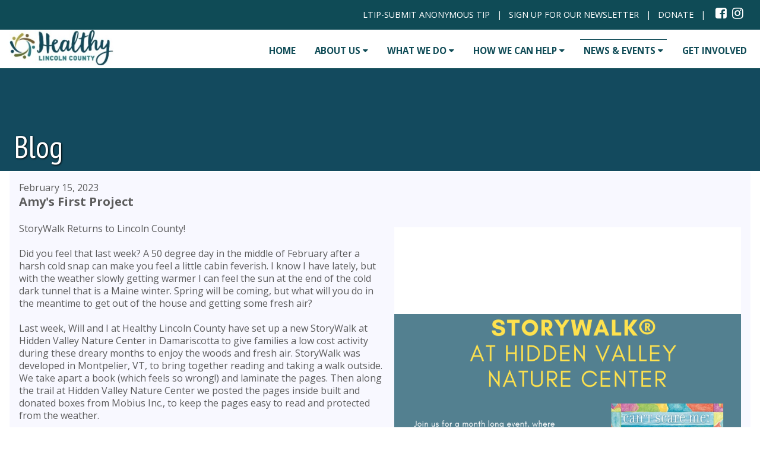

--- FILE ---
content_type: text/html; charset=UTF-8
request_url: https://healthylincolncounty.org/blogpost.php?id=02152023
body_size: 4388
content:
<!DOCTYPE html>
<html xmlns="http://www.w3.org/1999/xhtml">
<head>
    <meta charset="UTF-8">
    <meta name="viewport" content="width=device-width, height=device-height, initial-scale=1.0, maximum-scale=2.0"/>
    <title>Blog - Healthy Lincoln County</title>
    <link rel="stylesheet" href="//maxcdn.bootstrapcdn.com/font-awesome/4.7.0/css/font-awesome.min.css" />
    <link rel="stylesheet" href="css/style.css" type="text/css" />
	
    <script src="//ajax.googleapis.com/ajax/libs/jquery/1.11.2/jquery.min.js"></script>
    <script src="js/menu.js"></script>
    
</head>
<body>
    <div id="nav">
        <a href="#" class="close"><i class="fa fa-close"></i></a>
        <p>MENU</p>
<ul>
    <li><a href="/index.php">HOME</a></li>
    <li class="dropdown">ABOUT US<span><a href="/mission.php">Our Mission</a></span><span><a href="/staff.php">Our Staff</a></span><span><a href="/partners.php">Our Partners</a></span><span><a href="/contact-us.php">Contact Us</a></span></li>
    <li class="dropdown">WHAT WE DO<span><span class="lihead">SUBSTANCE USE PREVENTION</span><span><a href="/alcohol.php">Alcohol</a></span><span><span><a href="/harm-reduction.php">Harm Reduction</a></span><span><a href="/marijuana.php">Marijuana</a></span><span><a href="/prescription-drugs.php">Prescription Drugs</a></span><span><a href="SUPP-coalition.php">Lincoln County SUPP Coalition</a></span><span class="lihead">NUTRITION EDUCATION</span><span><a href="/in-schools.php">In Schools</a></span><span><a href="in-community.php">In Community</a></span><span class="lihead">HEALTHY FOODS FOR THE COMMUNITY</span><span><a href="Lincoln-County-Food-Initiative.php">Lincoln County Food Initiative</a></span><span><a href="/lincoln-county-gleaners.php">Lincoln County Gleaners</a></span><span><a href="/summer-meals-program.php">Summer Meals Program</a></span><span><a href="/school-enrollment-support.php">School Enrollment Support</a></span></span></li>
    <li class="dropdown">HOW WE CAN HELP<span><a href="/community.php">Community</a></span><span><a href="/youth.php">Youth</a></span><span><a href="/parents-family.php">Parents + Family</a></span><span><a href="/businesses.php">Businesses</a></span><span><a href="/educators-coaches.php">Educators + Coaches</a></span><span><a href="/health-care-professionals.php">Health Care Professionals</a></span></li>
    <li class="dropdown">NEWS &amp; EVENTS<span><a href="/blog.php">What's New</a></span><span><a href="/newsletters.php">Newsletter Archive</a></span><span><a href="/SUPP-coalition-meetings.php">SUPP Coalition Meeting Archive</a></span></li>
    <li><a href="/get-involved.php">GET INVOLVED</a></li>
</ul>    </div>
    <div id="wrapper">
        <div id="topbar">
            <ul>
    <li class="full"><a href="https://www.tip411.com/tips/new?alert_group_id=22145" target="_blank">LTIP-SUBMIT<span class="desktop"> ANONYMOUS TIP</span></a></li>
    <li class="full spacer">|</li>
    <li class="full"><a href="/signup.php" id="mclick" ><span class="desktop">SIGN UP FOR OUR </span>NEWSLETTER</a></li>
    <li class="full spacer">|</li>
    <li class="full"><a href="donate.php" >DONATE</a></li>
    <li class="full spacer">|</li>
    <li class="full"><a href="https://www.facebook.com/HealthyLincolnCounty/" target="_blank"><i class="fa fa-facebook-square fa-1x fa-fw"></i></a><a href="https://www.instagram.com/healthylincolncounty/" target="_blank"><i class="fa fa-instagram fa-1x fa-fw"></i></a></li>
</ul>            <div class="clear"></div>
        </div>
        <div id="header" class="filled">
            <div class="logo"><img src="img/hlclogo.jpg" alt="" /></div>
            <div>                    
                <ul>
    <li><a href="/index.php"  >HOME</a></li>
    <li class="dropdown"><a href="#" class="dd" onclick="return false;" >ABOUT US <i class="fa fa-caret-down"></i></a>
        <div>
            <ul>                
                <li class="narrow subhead"><a href="/mission.php">Our Mission</a></li>
                <li class="narrow subhead"><a href="/staff.php">Our Staff</a></li>
                <li class="narrow subhead"><a href="/partners.php">Our Partners</a></li>
                <li class="narrow subhead"><a href="/contact-us.php">Contact Us</a></li>
            </ul>
        </div>
    </li>
    <li class="dropdown"><a href="#" class="dd" onclick="return false;" >WHAT WE DO <i class="fa fa-caret-down"></i></a>
        <div>
            <ul>
                <li class="subhead"><span>SUBSTANCE<br />USE PREVENTION</span>
                    <ul>
                        <li class="subhead"><a href="/alcohol.php">Alcohol</a></li>
                        <li class="subhead"><a href="/harm-reduction.php">Harm Reduction</a></li>
                        <li class="subhead"><a href="/marijuana.php">Marijuana</a></li>
                        <li class="subhead"><a href="/prescription-drugs.php">Prescription Drugs</a></li>
                        <li class="subhead"><a href="/SUPP-coalition.php">Lincoln County SUPP Coalition</a></li>
                    </ul>
                </li>
                <li class="subhead"><span>NUTRITION<br />EDUCATION</span>
                    <ul>
                        <li class="subhead"><a href="/in-schools.php">In Schools</a></li>
                        <li class="subhead"><a href="/in-community.php">In Community</a></li>
                    </ul>
                </li>
                <li class="subhead"><span>HEALTHY FOODS<br />FOR THE COMMUNITY</span>
                    <ul>
                        <li class="subhead"><a href="/food-systems-coordination.php">Food Systems Coordination</a></li>
                        <li class="subhead"><a href="/lincoln-county-gleaners.php">Share Tables and Lincoln County Gleaners</a></li>
                        <li class="subhead"><a href="/summer-meals-program.php">Summer Meals Program</a></li>
                    </ul>
                </li>
            </ul>
        </div>
    </li>
    <li class="dropdown"><a href="#" class="dd" onclick="return false;" >HOW WE CAN HELP <i class="fa fa-caret-down"></i></a>
        <div>
            <ul>
                <li class="subhead"><a href="/community.php">Community</a></li>
                <li class="subhead"><a href="/youth.php">Youth</a></li>
                <li class="subhead"><a href="/parents-family.php">Parents + Family</a></li>
                <li class="subhead"><a href="/businesses.php">Businesses</a></li>
                <li class="subhead"><a href="/educators-coaches.php">Educators + Coaches</a></li>
                <li class="subhead"><a href="/health-care-professionals.php">Health Care Professionals</a></li>
            </ul>
        </div>
    </li>
    <li class="dropdown"><a href="#" class="dd active" onclick="return false;" >NEWS &amp; EVENTS <i class="fa fa-caret-down"></i></a>
        <div>
            <ul class="center">
                <li class="subhead"><a href="/blog.php">What's New</a></li>
                <li class="subhead"><a href="/newsletters.php">Newsletter Archive</a></li>
                <li class="subhead"><a href="/SUPP-coalition-meetings.php">SUPP Coalition Meeting Archive</a></li>
            </ul>
        </div>
    </li>
    <li><a href="/get-involved.php" >GET INVOLVED</a></li>
</ul>                <p class="clear"></p>
            </div>
            <div id="menu">
                <a href="#"><i class="fa fa-navicon"></i><br />MENU</a>
            </div>
        </div> 
        <div id="libhead">
            <div>
                <h1>Blog</h1>
            </div>
        </div>
        <div id="lib">
            <div class="resources">
                <div class="inmodal">
                                        <p class="date">February 15, 2023</p>
                        <span class="firstline"><p class="headline">Amy's First Project</p></span>
                        <br />
                         
                        <p class="articlephotos firstphoto"><img src="blog/img/02152023.png" alt="" /><br></p>
                                                <p><firstline>StoryWalk Returns to Lincoln County!</firstline><br />
<br />
Did you feel that last week? A 50 degree day in the middle of February after a harsh cold snap can make you feel a little cabin feverish. I know I have lately, but with the weather slowly getting warmer I can feel the sun at the end of the cold dark tunnel that is a Maine winter. Spring will be coming, but what will you do in the meantime to get out of the house and getting some fresh air?<br />
<br />
Last week, Will and I at Healthy Lincoln County have set up a new StoryWalk at Hidden Valley Nature Center in Damariscotta to give families a low cost activity during these dreary months to enjoy the woods and fresh air. StoryWalk was developed in Montpelier, VT, to bring together reading and taking a walk outside. We take apart a book (which feels so wrong!) and laminate the pages. Then along the trail at Hidden Valley Nature Center we posted the pages inside built and donated boxes from Mobius Inc., to keep the pages easy to read and protected from the weather.<br />
<br />
This month’s book, “Can’t Scare Me!” By Ashley Bryan, a Maine artist and author, tells the story of a fearless, musical young boy who does not heed his grandmother’s sage advice. This gets him into trouble, and we learn the value of a little healthy fear. This book is colorfully illustrated, and as pages are read out loud it brings a new life to the woods as you walk and read.<br />
<br />
For information about the trail conditions at Hidden Valley Nature Center go to https://www.midcoastconservancy.org/hvnc-trails. <br />
<br />
“Can’t Scare Me!” will be at Hidden Valley Nature Center through March 24th and will be switched out with another book. After enjoying this month’s book, be on the lookout for the next one and other locations that we are looking to partner with to bring more variety!<br />
<br />
<br />
<br />
</p>
                        <p class="clear"></p>
                        <br />
                                                                </div>
            </div>
            <br />
            <div class="sharebuttons">
                <iframe src="https://www.facebook.com/plugins/share_button.php?href=http%3A%2F%2Fdev.mcd.org%2Fhlc%2Fblogpost.php%3F02152023&layout=button&size=large&mobile_iframe=true&width=83&height=28&appId" width="83" height="28" style="border:none;overflow:hidden" scrolling="no" frameborder="0" allowTransparency="true"></iframe>
            </div>
            <br /><br />
            <p><a href="/blog.php"><i class="fa fa-angle-left"></i> Back to the blog</a></p>
        </div>
        <div id="footer">
            <div>
                <p>281 Main Street, Damariscotta, ME 04543 | 207.563.1330 | <a href="mailto:info@healthylincolncounty.org">info@healthylincolncounty.org</a></p>
                <p class="center">Healthy Lincoln County is a project of <a class="small" href="http://www.mcd.org" target="_blank"><img src="img/MCD-square.png" alt=""> MCD Global Health</a></p>
            </div>
        </div>
    </div>
    <div id="modal">
        <div id="modalcontent">
            <div class="mtop">
                <p class="logo"><img src="img/hlclogo.jpg" alt="" /></p>
                <a href="#" class="closemodal"><i class="fa fa-times-circle"></i></a>
            </div> 
            <div class="mbody"></div>
        </div>
    </div>
    <script type='text/javascript'>
       var localizedErrMap = {};
       localizedErrMap['required'] ='This field is required.';
       localizedErrMap['ca'] = 'An unexpected error occurred while attempting to send email.';
       localizedErrMap['email'] = 'Please enter your email address in name@email.com format.';
       localizedErrMap['birthday'] = 'Please enter birthday in MM/DD format.';
       localizedErrMap['anniversary'] = 'Please enter anniversary in MM/DD/YYYY format.';
       localizedErrMap['custom_date'] = 'Please enter this date in MM/DD/YYYY format.';
       localizedErrMap['list'] = 'Please select at least one email list.';
       localizedErrMap['generic'] ='This field is invalid.';
       localizedErrMap['shared'] = 'Sorry, we could not complete your sign-up. Please contact us to resolve this.';
       localizedErrMap['state_mismatch'] = 'Mismatched State/Province and Country.';
       localizedErrMap['state_province'] = 'Select a state/province';
       localizedErrMap['selectcountry'] = 'Select a country';
       var postURL = 'https://visitor2.constantcontact.com/api/signup';
    </script>
    <script type='text/javascript' src='https://static.ctctcdn.com/h/contacts-embedded-signup-assets/1.0.2/js/signup-form.js'></script>
</body>
</html>



--- FILE ---
content_type: text/css
request_url: https://healthylincolncounty.org/css/style.css
body_size: 9767
content:
@import url(//fonts.googleapis.com/css?family=Open+Sans:400,700,800);
@import url('https://fonts.googleapis.com/css?family=PT+Sans+Narrow:400,700');

html {
    margin: 0;
    padding: 0;
    height: 100%;
}
body, div, h1, h2, h3, h4, h5, form, a, p, ul, ol, li, img, textarea, input, select, option {
    font: 100% "Open Sans", sans-serif;
    margin: 0;
    padding: 0;
    color: #5c5c5c;
    list-style: none;
    text-decoration: none;
    box-sizing: border-box;
}
body {
	height: 100%;
	-webkit-text-size-adjust: 100%;
}
a, li.dropdown {
    color: #0f4b56;
}
p {
    font-size: 100%;
    line-height: 133%;
}
p.error {
    display: inline-block;
    background: #C7322C;
    color: #fff;
    padding: 12px;
}
p.error a {
    color: #fff;
}
p.info {
    display: inline-block;
    background: #0f4b56;
    color: #fff;
    padding: 4px;
}
.clear {
    display: block;
    clear: both;
}
.left {
    float: left;
}
.right {
    float: right;
}
.bold {
    font-weight: 700;
}
.italic {
    font-style: italic;
}
.ralign {
    text-align: right;
}
.center {
    text-align: center;
}
.indent {
    padding-left: 16px;
}
.sub {
    font-size: 75%;
    font-style: italic;
}
#nav {
    font-size: 90%;
    background: #fff;
    position: fixed;
    right: 0;
    border-left: solid 1px #aaa;
    width: 1px;
    max-width: 1px;
    visibility: hidden;
    height: 100%;
    overflow-x: hidden;
    z-index: 9999;
    transition: all .5s;
    -webkit-overflow-scrolling: touch;
}
#nav p {
    font-size: 110%;
    padding: 7px 14px 8px 14px;
}
#nav li {
    border-top: solid 1px #ddd;
    opacity: 0;
    transition: all .2s;
}
#nav li.dropdown {
    padding: 4px 16px;
}
#nav li:last-child {
    border-bottom: solid 1px #ddd;
}
#nav li a {
    display: block;
    padding: 12px 16px;
    transition: all .2s;
}
#nav li a:hover {
    text-decoration: none;
    background: #0f4b56;
    color: #fff;
}
#nav li span {
    display: block;
}
#nav li span.lihead {
    display: inline-block;
    margin-left: 16px;
    padding: 4px 8px 4px 0;
    color: #5c5c5c;
    border-bottom: solid 1px #eee;
}
#nav li span a {
    padding: 4px 16px;
}
#nav.open {
    visibility: visible;
    width: 300px;
    max-width: 100%;
}
#nav.open li {
    opacity: 1;
    transition: all .4s .2s;
}
#nav a.close {
    display: block;
    font-size: 150%;
    text-align: right;
    margin: 0 8px 0 16px;
}
#wrapper {
    height: 100%;
    width: 100%;
	z-index: 100;
	transition: left .5s;
}
#topbar {
    position: fixed;
    top: 0;
    left: 0;
    background: #0F4B56;
    color: #fff;
    box-sizing: border-box;
	width: 100%;
    height: 50px;
    z-index: 800;
    transition: all .2s;
}
#topbar p.img {
    font-size: 80%;
    color: #fff;
    float: right;
    text-align: right;
    padding: 11px 0 0 8px;
}
#topbar p.img img {
    vertical-align: top;
    margin-top: -6px;
}
#topbar ul {
    float: right;
    text-align: right;
    padding: 12px 16px 12px 2px;
}
#topbar li {
    color: #fff;
    font-size: 90%;
    display: inline-block;
    padding: 0 8px;
}
#topbar li.mobile {
    display: none;
}
#topbar li.spacer {
    padding: 0;
}
#topbar a {
    color: #fff;
}
#topbar a:hover {
    text-decoration: underline;
}
#topbar i {
    font-size: 150%;
}
#header {
    position: fixed;
    top: 50px;
    left: 0;
    color: #fff;
    box-sizing: border-box;
	width: 100%;
    min-height: 66px;
    z-index: 800;
    transition: all .2s;
}
#header:hover {
    background: #fff;    
}
#header:hover a {
    color: #0f4b56;
}
#header.filled {
    background: #fff;
    border-bottom: solid 1px #0f4b56;
}
#header.filled a {
    color: #0f4b56;
}
#header div {
    position: relative;
    padding: 0 8px;  
    z-index: 999;
}
#header ul {
    padding-top: 8px;
    text-align: center;
}
#header ul.center {
    text-align: center;
}
#header li {
    font-size: 100%;
    display: inline-block;
    padding: 8px 8px 12px 8px;
    font-weight: 700;
}
#header li a {
    color: #fff;
    display: block;
    padding: 8px;
    font-weight: inherit;
    transition: all .2s;
}
#header li a.nopadding {
    padding-top: 0;
}
#header li ul {
    padding-top: 0;
    text-align: left;
}
#header li.dropdown {
    overflow: visible;
}
#header li.dropdown div {
    visibility: hidden;
    opacity: 0;
    position: absolute;
    top: 100%;
    right: 0;
    left: 0;
    width: 100%;
    padding: 0;
    background: #fff;
    border-top: solid 1px #0f4b56;
    border-bottom: solid 16px #0f4b56;
    border-right: solid 1px #eee;
    border-left: solid 1px #eee;
    z-index: -1;
    transition: all .2s;
}
#header li.dropdown div ul {
    display: inline-block;
    width: 900px;
    max-width: 100%;
    margin: 4px auto 0 auto;
    border-left: solid 1px #ddd;
    border-right: solid 1px #ddd;
}
#header li.dropdown ul li {
    display: block;
    box-sizing: border-box;
    float: left;
    width: 33.33%;
    font-size: 95%;
    margin: 0;
    padding: 0 8px 8px 8px;
}
#header li.dropdown ul li.wide {
    width: 66.67%;
}
#header li.dropdown ul li.narrow {
    width: 25%;
    text-align: center;
}
#header li.dropdown ul li a {
    color: #0f4b56;
    padding: 8px 6px;
}
#header li.dropdown ul li.subhead ul {
    display: block;
    position: static;
    width: 100%;
    padding: 0;
    margin-top: 0;
    border: none;
}
#header li.dropdown ul li.subhead ul li {
    width: auto;
    float: none;
    padding: 0;
}
#header li.dropdown ul li.subhead span {
    display: inline-block;
    box-sizing: border-box;
    width: 100%;
    margin-left: 4px;
    padding: 6px 4px 2px 4px;
    border-bottom: solid 1px #ddd;
}
#header li a:hover {
    text-decoration: underline;
}
#header li.dropdown:hover a.dd {
    text-decoration: none;
    cursor: default;
}
#header li.dropdown:hover div, #header li.dropdown a:focus + div {
    visibility: visible;
    opacity: 1;
}
#header li.dropdown a + div:focus {
    visibility: visible;
    opacity: 1;
}
#header div.logo {
    box-sizing: border-box;
    display: none;
    text-align: center;
	font: 450% "PT Sans Narrow", sans-serif;
    color: #04405B;
    position: absolute;
    top: 0;
    left: 8px;
    z-index: 9000;
}
#header.filled div.logo {
    display: block;
    height: 100%;
}
#header div.logo img {
    vertical-align: top;
    max-height: 100%;
    width: auto;
}
#header h1 {
	font: 125% "Open Sans", sans-serif;
    float: left;
    margin: 6px;
}#header .active, #topbar .active:hover {
    border-top:solid 1px #0f4b56;
}
#header .active:hover, #topbar .active {
    border-top:solid 1px #fff;
}
#header p.more i {
    font-size: 125%;
}
#header #menu {
    display: none;
    text-align: center;
    float: right;
    padding: 10px 8px 0 0;
    font-size: 75%;
}
#header #menu a {
    color: #fff;
    display: block;
}
#header:hover #menu a, #header.filled #menu a {
    color: #0f4b56;    
}
#header #menu i {
    font-size: 300%;
}
#main {
    height: 100%;
}
.headimg {
    box-sizing: border-box;
    width: 75%;
    margin: 81px auto 0 auto;
    padding: 0 32px;
}
.headimg img {
    width: 100%;
}
#home, #secondhome {
    display: table;
    table-layout: fixed;
    padding: 0 25%;
    height: 100%;
    min-height: 100%;
    padding-top: 120px;
    background-color: #04405B;
    background-image: url(../img/MeCDC-Visit.jpg);
    background-size: cover;
    background-position: center;
    background-repeat: no-repeat;
    background-attachment: fixed;
}
#secondhome {
    background-image: url(../img/Bean-Glean.jpg);  
    background-position: top;
}
#home .main {
    display: table-cell;
    vertical-align: middle;
}
#secondhome .main {
    display: table-cell;
    vertical-align: middle;
}
#home h1 {
    text-align: center;
	font: 350% "PT Sans Narrow", sans-serif;
    color: #fff;
    text-shadow: 1px 1px 3px #000;
}
.main p {
    text-align: center;
    color: #fff;
    text-shadow: 1px 1px 3px #000;
    font-size: 150%;
}
#secondhome .main p {
    font-size: 160%;    
}
.main p.spotlight a {
    display: inline-block;
    background: #fff;
    padding: 0 6px 2px 6px;
    text-shadow: none;
    box-shadow: 1px 1px 3px #aaa;
    border-radius: 3px;
}
.main p a.scroll {
    text-align: center;
    color: #fff;
    text-shadow: 1px 1px 3px #000;
    font-size: 200%;
}
#wrapper.home .mission {
    text-align: center;
    background: #fff;
    margin-bottom: 32px;
    padding: 32px 25%;
    font-size: 125%;
}
#wrapper.home .mission h2, #wrapper.home .mission h3 {
	font: 150% "Open Sans", sans-serif;
    color: #202020;
    text-align: center;
}
#wrapper.home .mission .more {
    display: block;
    margin-top: 8px;
    color: #0f4b56;    
}
#wrapper.home .mission .missionicon {
    color: #0f4b56;
    font-size: 120px;
    text-align: center;
}
#feature {
    background: #0f4b56;
    width: 25%;
    min-width: 300px;
	float: right;
	margin: 10% 0 16px 0;
    padding: 16px 32px;
    border-radius: 5px 0 0 5px;
}
#feature p {
    color: #202020;
}
#feature p.head {
    font-size: 125%;
}
#feature p.more {
    text-align: right;
}
#feature p.more a {
    color: #000;
}
#feature p.more a:hover {
    text-decoration: underline;
}
#bg {
    position: fixed;
    top: 0;
    left: 0;
	min-height: 100%;
	min-width: 100%;
    z-index: -1;
}
#map {
    position: relative;
    height: 100%;
    height: calc(100% - 67px);
    margin-top: 67px;   
    overflow: hidden;
}
#map iframe {
    height: 100%;
    width: 100%;
}
#map .legend {
    position: absolute;
    top: 12px;
    right: 8px;
    padding: 2px 8px;
    background: #ddd;
    background: rgba(221,221,221,.8);
}
#map .legend p {
    margin: 6px;
}
#map .legend .leg {
    display: inline-block;
    vertical-align: middle;
    height: 16px;
    width: 64px;
    margin-right: 8px;
    border: solid 4px #5c5c5c;
}
#map .legend .legcomplete {
    background: #94C2D5;
}
#map .legend .legactive {
    background: #509BBB;
}
#map .legend .legcomplete {
    display: inline-block;
    height: 16px;
    width: 64px;
    background: #94C2D5;
}
#jobs, #lib, #about, #contact, #donors {
    height: auto;
    min-height: 50%;
    display: table;
    table-layout: fixed;
    border-collapse: separate;
    border-spacing: 16px 0;
    box-sizing: border-box;
    position: relative;
    width: 75%;
    margin: 2px auto 50px auto;
    padding: 16px;
}
#libhead, #jobshead, #abouthead, #programhead, #donorhead {
    position: relative;
    height: 40%;
    width: 100%;
    display: table;
    table-layout: fixed;
    border-collapse: separate;
    border-spacing: 16px 0;
    box-sizing: border-box;
    background-color: #134a5e;
    background-size: cover;
    background-repeat: no-repeat;
    background-attachment: fixed;
    background-position: bottom center;
}
#abouthead.miss {
    background-image: url(../img/Sticker-Shock.jpg);
    background-position: top center;
    height: 55%;
}
#abouthead.supp {
    background-image: url(../img/Coalition2.jpg);
    background-position: top;
    height: 55%;
}
#abouthead.harm {
    background-image: url(../img/Narcan.jpg);
    background-position: bottom center;
    height: 55%;
}
#abouthead.help {
    background-image: url(../img/2017SS.png);
    background-position: top center;
    height: 55%;
}
#abouthead.staff {
    background-image: url(../img/LCSO-ID-Guide.jpg);
    background-position: top center;
    height: 55%;
}
#abouthead.history {
    background-image: url(../img/telehealth.jpg);
    height: 55%;
}
#abouthead.schools {
    background-image: url(../img/cauliflower.png);
    background-position: center;
    height: 55%;
}
#abouthead.foodini {
    background-color: #5552A3;
    background-image: url(../img/LCFI-banner.jpg);
    background-position: bottom center;
    background-size: auto;
    background-attachment: scroll;
    height: 55%;
}
#abouthead.foodsecurity {
    background-color: #5552A3;
    background-image: url(../img/Food-Security-Community-Connection.png);
    background-position: bottom center;
    background-size: auto;
    background-attachment: scroll;
    height: 55%;
}
#abouthead.food {
    background-image: url(../img/gleaner4.jpg);
    height: 55%;
}
#abouthead.donate {
    background-image: url(../img/LCFI-Donation-Page.png);
    height: 55%;
}
#abouthead.hope {
    background-image: none;
    background-color: #B3B15E;
}
#libhead div, #jobshead div, #abouthead div, #contacthead div, #programhead div, #donorhead div {
    display: table-cell;
    vertical-align: bottom;
}
#libhead h1, #jobshead h1, #abouthead h1, #programhead h1, #donorhead h1 {
    position: relative;
    font: 325% "PT Sans Narrow", sans-serif;
    color: #fff;
    margin-left: 12.5%;
    padding: 32px 0 8px 36px;
    display: inline-block;
    text-shadow: 1px 1px 3px #000;
    z-index: 500;
}
#lib, #donors {
    height: auto;
    display: block;
    padding: 16px 32px;
}
#about {
    height: auto;
    display: block;
    padding: 16px;
}
#about a:hover {
    text-decoration: underline;
}
#news {
    box-sizing: border-box;
    position: relative;
    width: 75%;
    min-height: 80%;
    margin: 125px auto 32px auto;
    padding: 0 16px;
}
#contacthead {
    position: relative;
    height: 40%;
    width: 100%;
    display: table;
    table-layout: fixed;
    border-collapse: separate;
    box-sizing: border-box;
    background-color: #04405B;
}
#contacthead iframe {
    position: absolute;
    top: 0;
    bottom: 0;
    left: 0;
    right: 0;
    box-sizing: border-box;
    display: block;
    border: 0;
    width: 100%;
    height: 100%;
    padding-top: 67px;
    z-index: 100;
}
#contacthead h1 {
    background-color: #134a5e;
    background-color: rgba(19,74,94,.8);
    position: relative;
    font: 325% "PT Sans Narrow", sans-serif;
    color: #fff;
    padding: 8px 0 8px 12.5%;
    display: block;
    text-shadow: 1px 1px 3px #000;
    z-index: 500;
}
#contacthead h1 span {
    display: inline-block;
    padding-left: 44px;
}
#about .mission {
    display: table;
    table-layout: fixed;
    border-collapse: separate;
    border-spacing: 16px 0;
    box-sizing: border-box;
    position: relative;
    width: 100%;
    margin: 0 auto;  
}
#about .mission h2, #about .mission h3, #about .mission h4, #about .mission h5, #contact h3 {
	font: 150% "Open Sans", sans-serif;
    display: inline-block;
    margin-bottom: 12px;
    padding-right: 8px;
    border-bottom: solid 1px #ddd;
}
#program {
    display: table;
    table-layout: fixed;
    border-collapse: separate;
    border-spacing: 16px 0;
    box-sizing: border-box;
    position: relative;
    width: 75%;
    height: 50%;
    min-height: 50%;
    margin: 2px auto 40px auto;
    padding: 16px;    
}
#progmap {
    box-sizing: border-box;
    padding: 0 32px;
    width: 75%;
    margin: 8px auto 50px auto;
}
#progmap iframe {
    width: 100%;
    height: 800px;
}
#jobs h2, #jobs h3, #news h2, #program h2, #about h2, #about h3, #donors h2, #donors h3, #news h2, #lib h2 {
	font: 150% "Open Sans", sans-serif;  
    display: inline-block; 
    margin-bottom: 12px;
    padding-right: 8px;
    border-bottom: solid 1px #ddd;
}
#contact h2, #contact h3, #modalcontent h2 {    
	font: 125% "Open Sans", sans-serif;   
    margin-bottom: 4px;
}
#jobs .opp, #program .issues, #about .mission .about, #contact .address, #donors .donor {
    box-sizing: border-box;
    display: table-cell;
    width: 70%;
    background: #f8f8ff;
    padding: 16px;
    vertical-align: top;    
}
#jobs .opp table.review {
    border-collapse: separate;
    border-spacing: 0 4px;
}
#jobs .opp table.review td:first-child {
    padding-right: 8px;
    font-weight: 500;
    vertical-align: top;
}
#jobs .opp table.review td:last-child {
    padding-left: 8px;
}
#jobs .opp p.totaldue {
    text-align: right;
    border-top: solid 1px #ddd;
    padding-top: 8px;
}
#about .letter img {
    float: right;
    padding: 6px 0 8px 0;
    max-width: 100%;
    margin-right: -16px;
}
#about .letter div {
    padding: 32px 16px;
    
}
#about.review form p.error {
    display: block;
    background: none;
    font-size: 100%;
    font-weight: 700;
    color: #D54728;;
    margin-bottom: 16px;
    padding: 0;
}
.donation-meter {
    text-align: center;
    margin: auto;
    width: 100px;
}
.glass {
    background: #e5e5e5;
    border-radius: 100px 100px 0 0;
    display: block;
    height: 300px;
    margin: 0 auto 10px;
    padding: 5px;
    position: relative;
    width: 40px;
}
.amount {
    background: #f34e54;
    border-radius: 100px;
    display: block;
    width: 40px;
    position: absolute;
    bottom: 0;
}
.amount strong { 
    display: block; 
    text-align: center; 
}
.goal {
    position: relative;
    font-size: 30px;
    z-index: 999;
}
.total {
    padding: 0 16px;
    font-size: 16px;
    position: absolute;
    right: 60px;
}
.bulb {
    background: #e5e5e5;
    border-radius: 100px;
    display: block;
    height: 90px;
    margin: 0 auto 10px;
    padding: 5px;
    position: relative;
    top: -20px;
    width: 90px;
}
.red-circle {
    background: #f34e54;
    border-radius: 100px;
    display: block;
    height: 80px;
    width: 80px;
}
.filler {
    background: #f34e54;
    display: block;
    width: 40px;
    height: 60px;
    position: relative;
    top: -100px;
    right: -20px;
    z-index: 30;
}
#news .articles {
    display: table;
    table-layout: fixed;
    border-collapse: separate;
    border-spacing: 16px;
    margin-bottom: 16px;
}
#jobs .posts, #contact .corp, #program .highlights, #wrapper .mission .vision, #donors .partners {
    box-sizing: border-box;
    display: table-cell;
    width: 30%;
    background: #f8f8ff;
    padding: 16px;
    vertical-align: top;    
}
#contact a:hover {
    text-decoration: underline;
}
#contact .address {
    text-align: left;
}
#contact .corp i {
    font-size: 250%;
    margin: 0 2px;
}
#news .headlines {
    background: #f8f8ff;
    padding: 16px;
    margin: 0 16px;
    
}
#program .highlights img {
    width: 100%;
}
#program a:hover {
    text-decoration: underline;
}
#program .highlights a p {
    color: #0f4b56;
}
#program .highlights i {
    font-size: 110%;
}
#lib .resources, #lib .webinars {
    background: #f8f8ff;
    padding: 16px;    
}
#jobs .posts a, #news .headlines a {
    position: relative;
    display: block;
    padding: 4px 16px 4px 4px;
    margin: 8px 0;
    transition: all .2s;
    border-bottom: solid 1px #ddd;
    text-align: left;
}
#lib .resources a, #lib .webinars div {
    position: relative;
    display: block;
    padding: 4px 4px 12px 48px;
    margin: 8px 0;
    transition: all .2s;
    border-bottom: solid 1px #ddd;
}
#lib .resources #dir ul {
    margin-left: 16px;
}
#lib .resources #dir li {
    margin: 4px 0;
}
#lib .resources #dir span.toggle {
    cursor: pointer;
}
#lib .resources #dir a {
    display: inline-block;
    position: static;
    padding: 2px 4px;
    margin: 0;
}
#lib .resources a:last-child, #lib .webinars div:last-child {
    border-bottom: none;
}
#lib .resources .buttons a {
    display: inline-block;
    padding: 4px;
    margin: 0 0 0 12px;
    transition: all .2s;
    border-bottom: none;
}
#lib .resources p.inline, #modal p.inline {
    font-size: 95%;
}
#lib .resources p.inline a, #modal p.inline a {
    display: inline;
    padding: 4px;
}
#lib .resources.inmodal i {
    font-size: 100%;
}
#lib .resources.inmodal .input i {
    position: absolute;
    top: auto;
    bottom: 4px;
    left: auto;
    right: 4px;
    padding: 0;
}
#lib .resources.inmodal p.error i {
    position: static;
}
#lib .resources .inmodal a {
    position: relative;
    display: inline;
    padding: 0;
    margin: 0;
    transition: none;
    border-bottom: none;
}
#jobs .posts a:hover, #news .headlines a:hover, #lib .resources a:hover {
    color: #fff;
    background: #0f4b56;       
}
#lib .webinars div a:hover {
    text-decoration: underline;
}
#jobs .posts i {
    position: absolute;
    top: 5%;
    right: 0;
    padding-right: 4px;
    font-size: 150%;
}
#jobs .posts input[type="file"] {
    font-size: 80%;
    border: none;
}
.mission .about img, .mission .vision img {
    display: block;
    max-width: 100%;
}
input, select, textarea {
    width: 100%;
    height: 46px;
    padding: 10px 15px;
    margin-bottom: 8px;
    border: 1px solid #b0b6bb;
    background-color: #ffffff;
    box-shadow: inset 0 1px 2px rgba(0, 0, 0, 0.1);
    border-radius: 3px;
    font-size: 14px;
    line-height: 1.5;
    color: #323232;
    display: inline-block;
}
textarea {
    height: auto;
}
input[type="radio"] {
    display: none;
}
input[type="radio"] + label {
    display: inline-block;
    position: static;
    top:auto;
    left: auto;
    border: solid 1px #aaa;
    width: 100%;
    padding: 2px;
    text-align: center;
}
input[type="radio"].yn + label {
    background: #fff;  
    border: solid 1px #0f4b56;
    width: 24px;
    height: 24px;
    margin-right: 2px;
    text-align: center;
    line-height: 200%;
    border-radius: 50%;
}
input[type="radio"]:checked + label {
    background: #0f4b56;
    color: #fff;
}
input[type="submit"], #jobs .opp button, button {
    display: inline-block;
    width: auto;
    margin-bottom: 0;
    text-align: center;
    cursor: pointer;
    font-size: 16px;
    padding: 16px;
    line-height: 1;
    background-image: none;
    background-color: #0078c1;
    color: #ffffff;
    border: none;
    box-shadow: none;
    border-radius: 3px;
}
#jobs .opp button span {
    height: auto;
    line-height: normal;
    background: transparent;
    font-family: "Open Sans", sans-serif;
    text-shadow: none;
    box-shadow: none;
    padding: 0;
    font-size: 100%;
    font-weight: normal;
    min-height: auto !important;
}
.waivedonly input {
    padding-top: 8px;
}
.input {
    position: relative;
    margin: 8px 0 24px 0;
}
.login p.inline {
    margin-top: -16px;
}
.radio {
    padding-bottom: 16px;
    border-bottom: solid 1px #ddd;
}
.input label {
    display: none;
    font-size: 75%;
    position: absolute;
    color: #888;
    top: -12px;
    left: 4px;
    text-transform: uppercase;
}
.input label.pin {
    display: block;
}
.input input:focus + label {
    display: block;
}
.input i {
    position: absolute;
    bottom: 4px;
    right: 4px;
}
.buttons a {
    margin-left: 12px;
}
#jobs .posts p {
    font-size: 95%;
}
#jobs div.error {
    background: #C63230;
    padding: 8px;
    margin-bottom: 12px;
}
#jobs div.error p {
    color: #fff;
}
#jobs div.error i {
    position: static;
    font-size: 100%;
}
#jobs div.info {
    background: #0f4b56;
    padding: 8px;
    margin-bottom: 12px;
}
#jobs div.info p {
    color: #fff;
}
#jobs div.info i, #lib p.info i {
    position: static;
    font-size: 100%;
}
#jobs .posts ol {
    margin: 2px 4px 4px 24px;
}
#jobs .posts ol li {
    list-style: decimal;
    font-size: 95%;
}
#news .articles img {
    display: block;
    width: 100%;
}
#news .articles div, #contact .map div {
    position: relative;
}
#news .articles div.row {
    display: table-row;
}
#news div.articlehead {
    box-sizing: border-box;
    display: table-cell;
    vertical-align: top;
    width: 50%;
    margin: 0 0 16px 0;
    border: solid 1px #eee;
}
#news div.articlehead:nth-child(odd) {
    margin-right: 10%;
}
#news div.newsbody {
    position: relative;
    padding: 4px 8px;
}
#news div.newsbody a {
    text-align: right;
    font-size: 90%;
    display: block;
    padding: 4px 0;
}
#news div.newsbody a:hover {
    text-decoration: underline;
}
#news div.newslinks, #news div.articledate {
    background: #F8F8FF;
} 
#news div.newslinks p {
    box-sizing: border-box;
    padding: 12px 0;
    text-align: center;
    border: solid 1px #eee;
    border-top: none;
}
#news div.articledate p {
    box-sizing: border-box;
    padding: 4px 8px;
    border: solid 1px #eee;
    border-bottom: none;
}
#news div.newshead {
    background: #808080;
}
#news div.newshead div.frost {
    position: absolute;
    top: 0;
    bottom: 0;
    left: 0;
    right: 0;
    background: rgba(0,0,0,.3);
}
#news div.newshead p {
    position: absolute;
    bottom: 16px;
    left: 16px;
    width: 60%;
    color: #fff;
    text-shadow: 1px 1px 3px #000;
}
#news div.newshead p span {
    display: block;
    font-size: 90%;
}
#news div.newshead p a {
    font: 325% "PT Sans Narrow", sans-serif;
    color: #fff;
}
#news div.newshead p a:hover {
    color: #ddd;
}
#contact p.maphead, #about p.letterhead {
    width: 100%;
	font: 200% "Open Sans", sans-serif;
    box-sizing: border-box;
    color: #202020;
    padding-bottom: 16px;
}
#about div.letterbody {
    box-sizing: border-box;
    position: relative;
    background: #fff;
    width: 60%;
    margin: auto;
    padding: 16px 64px 32px 64px;
    
	box-shadow: 0 0 12px #404040;
}
#about div.letterbody p {
    line-height: 175%;
}
#news .headlines a p.headline, #lib .resources a p.headline, #lib .webinars p.headline {
    color: #0f4b56;
    padding-right: 8px;
}
#news .headlines a:hover p, #lib .resources a:hover p {
    color: #fff;
}
#news .headlines i {
    padding-right: 4px;
}
#lib .resources i, #lib .webinars i {
    position: absolute;
    top: 8px;
    left: 0;
    padding: 0 4px;
    font-size: 225%;
}
#lib .resources #dir i {
    position: static;
    top: auto;
    left: auto;
    padding: 0;
    font-size: 100%;
}
#lib .webinars p.inline i, #lib .resources p.error i {
    position: static;
    font-size: 100%;
}
#news div.story {
    box-sizing: border-box;
    float: right;
    width: 60%;
    padding: 8px 32px;
}
#news p.date {
    font-size: 85%;
}
#news p.headline {
    font-size: 95%;
}
#news.fbtest p.loading {
    text-align: center;
    margin: 20%;
    font-size: 400%;
}
#news.fbtest div.post {
    padding: 4px 16px 16px 16px;
    margin: 16px 0;
    border: solid 1px #ddd;
    box-shadow: 1px 1px 5px #eee;
}
#news.fbtest div.post p {
    margin: 4px 0;
}
#news.fbtest div.post img.fbphoto {
    display: block;
    margin: 0;
    box-sizing: border-box;
    width: 50%;
}
#news.fbtest div.post p.fbname {
    font-weight: 700;
}
#news.fbtest div.post a.fblink {
    box-sizing: border-box;
    display: inline-block;
    width: 50%;
    padding: 8px;
    margin: 0 0 8px 0;
    border: solid 1px #ddd;
}
#news.fbtest div.post a.fblink:hover {
    text-decoration: none;
    background: #f8f8ff;
}
#news.fbtest div.post p.fbsource {
    font-size: 75%;
    text-transform: uppercase;
}
#soboxes {
    box-sizing: border-box;
    width: 75%;
    padding: 0 32px;
    margin: 0 auto 50px auto;
}
#program .issues p.issuehead, #about .about p.abouthead {
    font-size: 140%;
    margin-bottom: 4px;
}
#program .issues p.issuesubhead {
    font-size: 110%;
    font-weight: #4c4c4c;
}
#program ul, #program .issues ol, #about ul, #about ol, #donors ul {
    margin: 8px 0 16px 32px;
}
#program li, #about li, #donors li {
    list-style: disc;
    margin: 8px 0;
    font-size: 100%;
}
#about ol li {
    list-style: decimal;
}
#about ul.fa-ul li {
    list-style: none;
}
#about button span {
    background: #0078c1;
    background-image: none;
    box-shadow: none;
    text-shadow: none;
    font-weight: normal;
    font-family: "Open Sans";
    display: inline-block;
    margin-bottom: 0;
    text-align: center;
    cursor: pointer;
    font-size: 16px;
    padding: 8px 16px;
    color: #ffffff;
    border: none;
    border-radius: 3px;
}
#donors li ul li {
    list-style: square;
}
#donors li ul li ul li {
    list-style: circle;
}
#program .issues ol li {
    list-style: decimal;
}
#program .issues .cards {
    box-sizing: border-box;
    background: #fff;
    padding: 8px;
    margin-bottom: 8px;
    border: solid 1px #eee;
}
#program .issues .cards table {
    table-layout: fixed;
    border-collapse: collapse;
}
#program .issues .cards th {
    box-sizing: border-box;
    width: 120px;
    vertical-align: top;
    text-align: left;
    padding: 2px 16px 2px 0;
    border-right: solid 1px #ddd;
}
#program .issues .cards td {
    padding: 2px 16px;
}
.highlights p.gallery {
    text-align: center;
    border: solid 1px #0f4b56;
}
.highlights p.gallery:hover {
    border: solid 1px #04405B;
}
.highlights p.gallery a {
    display: block;
    padding: 16px;
    font-size: 150%;
}
#program .highlights p.gallery a:hover {
    text-decoration: none;
    color: #04405B;
}
#donors .donor p, #donors .partners p {
    margin: 4px 0;
}
#gallery {
    height: 100%;
}
.innergallery {
    position: absolute;
    top: 12.5%;
    left: 12.5%;
    box-sizing: border-box;
    height: 75%;
    width: 75%;
    margin: 0;
    padding: 0;
    overflow: hidden;
}
.innergallery span.galleryhead {
    display: block;
    text-align: center;
    color: #fff;
    font-size: 150%;
    text-transform: uppercase;
}
#gallery p {
    text-align: center;
    height: 100%;
    width: 100%;
}
#gallery span.desc {
    position: absolute;
    bottom: 0;
    left: 0;
    font-size: 110%;
    width: 100%;
    padding: 4px 0;
    text-align: center;
    color: #fff;
    text-shadow: 1px 1px 3px #000;
}
#gallery img {
    max-height: 100%;
    max-width: 100%;
}
#gallery p {
    color: #fff;
    text-shadow: 1px 1px 3px #000;
}
#gallery a {
    position: absolute;
    color: #fff;
    z-index: 999;
}
#gallery a.closegallery {
    top: 8px;
    right: 8px;
    font-size: 200%;
}
#gallery a.prev {
    top: 50%;
    left: 8px;
    font-size: 300%;
}
#gallery a.next {
    top: 50%;
    right: 8px;
    font-size: 300%;
}
#footer {
	width: 100%;
	background: #fff;
}
#footer div {
	text-align: center;
    margin: 0 16px;
	padding: 8px 0;	
	border-top: solid 1px #ddd;
}
#footer div a {
    text-decoration: underline;
}
#footer i {
    font-size: 150%;
    margin: 0 2px;
}
#footer img {
    vertical-align: middle;
}
#modal {
    box-sizing: border-box;
    display: none;
    position: fixed;
    top: 0;
    left: 0;
    width: 100%;
    height: 100%;
    background: #999;
    background: rgba(0,0,0,.8);
    margin: 0;
    padding: 0;
    z-index: 999;
}
#modal .proj p {
    padding: 6px 0;
}
#modal .inmodal ul {
    padding: 4px 16px;
}
#modal .inmodal li {
    list-style: disc;
    margin-left: 16px;
}
#modalcontent {
    display: none;
    box-sizing: border-box;
    background: #F7F8FA;
    position: absolute;
    top: 5%;
    left: 20%;
    width: 60%;
    height: 90%;
    -webkit-overflow-scrolling: touch;
}
#modalcontent.vertvid {
    position: static;
    top: auto;
    left: auto;
    margin: 5% auto;
    width: 375px;
    max-width: 100%;
    height: auto;
}
#modalcontent.widevid {
    position: static;
    top: auto;
    left: auto;
    margin: 5% auto;
    width: 800px;
    max-width: 100%;
    height: auto;
}
#modalcontent.vertvid iframe, #modalcontent.widevid iframe {
    max-width: 100%;
}
#modalcontent .mtop {
    box-sizing: border-box;
    position: absolute;
    top: 0;
    left: 0;
    right: 0;
    height: 45px;
    text-align: right;
    padding: 4px 8px 0 0;
    border-bottom: solid 1px #1B75BC;
    font-size: 125%;
}
#modalcontent.vertvid .mtop {
    position: relative;
    margin-top: 5%;
    left: auto;
    right: auto;
    width: 375px;
}
#modalcontent.widevid .mtop{
    position: relative;
    margin-top: 5%;
    left: auto;
    right: auto;
    width: 800px;    
}
#modalcontent .mtop a.closemodal {
    font-size: 125%;
    display: inline-block;
    height: 100%;
    width: 100%;
    line-height: 125%;
}
#modalcontent .mtop:hover a {
    color: #ddd;
}
#modalcontent .mtop p.logo {
    position: absolute;
    top: 4px;
    bottom: 4px;
    left: 44px;
}
#modalcontent .mtop p.logo img {
    height: 100%;
}
#modalcontent .mbody {
    position: absolute;
    top: 46px;
    bottom: 40px;
    left: 0;
    right: 0;
    padding: 16px 32px;
    overflow-y: auto;
}
#modalcontent.vertvid .mbody, #modalcontent.widevid .mbody {
    position: static;
    top: auto;
    bottom: auto;
    left: auto;
    right: auto;
}
#modalcontent .mbody p.headline, #lib .inmodal p.headline {
    font-size: 125%;
    font-weight: 700;
}
#modalcontent .mbody p.headline i, #lib .inmodal p.headline i {
    display: none;
}
#modalcontent .mbody p.footnotes {
    padding-top: 4px;
    border-top: solid 1px #ddd;
    font-size: 80%;
}
p.articlephotos, #modalcontent .mbody p.articlephotos {
    font-size: 80%;
    font-style: italic;
}
p.firstphoto, #modalcontent .mbody p.firstphoto {
    float: right;
    padding: 8px 0 8px 16px;
    width: 600px;
    max-width: 100%;
}
p.articlephotos img {
    max-width: 100%;
}
#modalcontent .mbottom {
    box-sizing: border-box;
    position: absolute;
    bottom: 0;
    left: 0;
    right: 0;
    height: 39px;
    text-align: right;
    padding: 4px 8px 4px 32px;
    border-top: solid 1px #1B75BC;
    font-size: 125%;
}

@media screen and (max-width: 1439px) {
    #header ul {
        text-align: right;
    }
    #header li a {
        font-size: 95%;
        padding: 8px 6px;
    }
    #header li.dropdown div {
        left: 0;
    }
    #header li.dropdown div ul {
        text-align: left;
    }
    #contact, #about, #news, .headimg, #jobs, #program, #donors {
        width: 100%;
        padding: 0;
    }
    #progmap {
        width: 100%;
    }
    #lib, #soboxes {
        width: 100%;
        padding: 0 16px;
    }
    #libhead h1, #jobshead h1, #abouthead h1, #programhead h1, #donorhead h1 {
        margin-left: 0;
        padding: 32px 0 8px 8px;
    }
    #contacthead h1 {
        margin-left: 0;
        padding-left: 8px;
    }
    #contacthead h1 span {
        padding-left: 16px;
    }
    #modalcontent {
        top: 5%;
        left: 5%;
        width: 90%;
        height: 90%;
    }
    #modalcontent.login {
        height: 75%;
    }
    #modalcontent.login .mbody {
        padding: 16px 32px;
    }
}
@media screen and (max-width: 1365px) {
    #header div.logo img {
        height: 60px;
        padding-top: 0;
        margin-top: 0;
    }
}
@media screen and (max-width: 1055px) {
    #header li a {
        padding: 8px 2px;
    }
}
@media screen and (max-width: 1023px) {
    .desktop {
        display: none;
    }
    #home, #secondhome { 
        padding-left: 5%;
        padding-right: 5%;
        background-attachment: scroll;
    }
    #header ul {
        display: none;
    }
    #header #menu {
        display: block;
    }
    #about, #about .mission, #contact, #donors {
        display: block;
    }
    #about .mission .about, #contact .address, #contact .corp, #donors .donor, #donors .partners {
        box-sizing: border-box;
        display: block;
        width: 95%;
        margin: auto;
        text-align: left;
    }
    #about .mission .vision  {
        box-sizing: border-box;
        display: block;
        width: 95%;
        margin: auto;
        text-align: left;
    }
    #about div.letterbody {
        width: 100%;
    }
    #news div.newshead p a {
        font-size: 175%;
    }
    #news div.newshead p span {
        font-size: 80%;
    }
    #modalcontent.login {
        left: 25%;
        width: 50%;
    }
    #modalcontent.login .mbody {
        padding: 16px 32px;
    }
}
@media screen and (max-width: 766px) {
    body {
        font-size: 90%;
    } 
    #news .articles, #contact {
        display: block;
    }
    #program {
        display: block;
        padding: 0 16px;
        height: auto;
    }
    #news div.articlehead, #program .issues {
        display: block;
        width: 100%;
        margin: 0 auto 16px auto;
        text-align: left;
    }
    #program .highlights {
        display: block;
        width: 100%;
        margin: auto;
        text-align: left;
    }
    .highlights p.gallery a {
        font-size: 120%;
        padding: 12px;
    }
    #program .issues .nomobile {
        display: none;
    }
    #news div.articlehead:nth-child(odd) {
        margin-right: auto;
    }  
    #libhead, #jobshead, #abouthead, #programhead, #donorhead, #abouthead.miss, #abouthead.staff, #abouthead.history, #programhead.disease, #programhead.improve, #programhead.collaborate, #libhead.collaborate, #programhead.integration, #programhead.train, #programhead.comm, #programhead.research, #libhead.newsletters, #jobshead.employment, #jobshead.reg {
        background-image: none;
    } 
    #soboxes {
        width: 100%;
    }
    #modalcontent.login {
        left: 5%;
        width: 90%;
    }
    #modalcontent.login input[type="radio"] + label {
        line-height: 225%;
    }
}
@media screen and (max-width: 599px) {
    #wrapper.home .mission {
        padding: 32px 5%;
    }
    #topbar li.mobile {
        display: inline-block;
    }
    #topbar ul {
        padding: 2px;
        text-align: center;
        float: none;
    }
    #topbar li {
        padding: 2px 8px;
    }
    #topbar li.spacer {
        display: none;
    }
    #header div.logo {
        font-size: 300%;
        height: 55px;
        top: 4px;
        left: 0;
    }
    #contact, #news, .headimg, #jobs, #lib {
        display: block;
    }
    #jobs .opp, #contact .map, #about .about {
        box-sizing: border-box;
        display: block;
        width: 95%;
        margin: 0 auto 16px auto;
        text-align: left;
    }
    #jobs .posts, #news .headlines, #about .vision  {
        box-sizing: border-box;
        display: block;
        width: 95%;
        margin: auto;
        text-align: left;
    }
    #about .letter div {
        padding: 16px 0;
    }
    #about div.letterbody {
        padding: 16px 24px;
        text-align: left;
        font-size: 80%;
        box-shadow: none;
        border: solid 1px #ddd;
    }
    #facebook_wall, #twitter-feed {
        width: 100%;
        margin: 20px 0;
        float: none;
    }
}
@media screen and (max-width: 374px) {
    body {
        font-size: 80%;
    }
    #home h1 {
        font-size: 300%;
    }
    #modalcontent.login input[type="radio"] + label {
        line-height: 250%;
    }
}

--- FILE ---
content_type: application/javascript
request_url: https://healthylincolncounty.org/js/menu.js
body_size: 719
content:
$(function() {
    $("#menu a").click(function() {
        $("#nav").addClass("open");
        return false;
    });
    
    $(".close").click(function() {
        $("#nav").removeClass("open");
        return false;
    });
    
    $("#wrapper").click(function() {
        $("#nav").removeClass("open");
    });
    
    $(".flex a").click(function() {
        $(this).parent().toggleClass("slide");
        $(this).toggleClass("selected");
        return false;
    });
    
    $("body").on("click", ".modal", function() {
        var url = $(this).attr("href");
        var hash = $(this).prop("hash");
        $("#modalcontent .mbody").load( url + " .inmodal", function() {
            $("#modal").fadeIn();
            $("#modalcontent").fadeIn();
            $("#modalcontent .mbottom").load(url + " " + " .sharebuttons");  
        });
        return false;
    });
    
    $("body").on("click", ".vv", function() {
        $("#modalcontent").removeClass("widevid");
        $("#modalcontent").addClass("vertvid");
    });
    $("body").on("click", ".wv", function() {
        $("#modalcontent").removeClass("vertvid");
        $("#modalcontent").addClass("widevid");
    });
    
    $("body").on("click", "#modal", function(event) {
        if(!$(event.target).closest('#modalcontent').length) {
            $("#modalcontent").fadeOut();
            $("#modal").fadeOut(function() {
                setTimeout(function(){ $(".mbody").empty(); }, 500);
                $("#modalcontent").removeClass("vertvid");
                parent.location.hash = '';
            });
        }
    }); 
    
    $("body #modalcontent").on("click", ".closemodal", function(event) {
        $("#modalcontent").fadeOut();
        $("#modal").fadeOut(function() {
            setTimeout(function(){ $(".mbody").empty(); }, 500);
            $("#modalcontent").removeClass("vertvid");
            parent.location.hash = '';
        });
        return false;
    }); 
    
    $("body").keyup(function(e) {
        if($("#modal").is(':visible')) {
            if (e.keyCode === 27) {
                $("#modalcontent").hide();
                $("#modal").hide();
                setTimeout(function(){ $(".mbody").empty(); }, 500);
                $("#modalcontent").removeClass("vertvid");
                parent.location.hash = '';
            } 
        }
    });
    
    $("body").on("click", ".fgtpsw", function(e){ 
        e.preventDefault();
        var url = $(this).attr("href");
        $("#modalcontent .mbody").load( url + " .inmodal", function() {
            $("#modal").fadeIn();
            $("#modalcontent").fadeIn();
        });
    });
    
    $("body").on("submit", "form", function(e){
      if($(this).hasClass("form-submitted")){
        e.preventDefault();
        return;
      }
      $(this).addClass("form-submitted");
      $(this).find(":submit").val("Please wait...");
    });
      
    if(navigator.userAgent.match(/Trident\/7\./)) { // if IE
        $('body').on("mousewheel", function (event) {
            // remove default behavior
            event.preventDefault(); 

            //scroll without smoothing
            var wheelDelta = event.wheelDelta;
            var currentScrollPosition = window.pageYOffset;
            window.scrollTo(0, currentScrollPosition - wheelDelta);
        });
    }
});